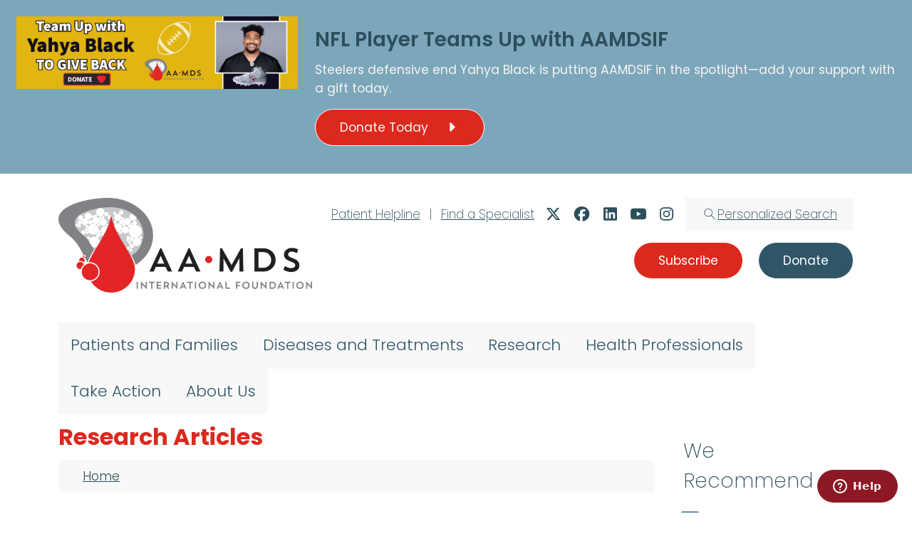

--- FILE ---
content_type: text/html; charset=UTF-8
request_url: https://www.aamds.org/explore-recent-research/articles?order=title&sort=asc
body_size: 19710
content:

<!DOCTYPE html>
<html lang="en" dir="ltr" class="h-100">
  <head>
    <meta charset="utf-8" />
<script>(function(w,d,s,l,i){w[l]=w[l]||[];w[l].push({'gtm.start':
new Date().getTime(),event:'gtm.js'});var f=d.getElementsByTagName(s)[0],
j=d.createElement(s),dl=l!='dataLayer'?'&amp;l='+l:'';j.async=true;j.src=
'https://www.googletagmanager.com/gtm.js?id='+i+dl;f.parentNode.insertBefore(j,f);
})(window,document,'script','dataLayer','GTM-TNTTP4RB');
</script>
<meta name="Generator" content="Drupal 10 (https://www.drupal.org)" />
<meta name="MobileOptimized" content="width" />
<meta name="HandheldFriendly" content="true" />
<meta name="viewport" content="width=device-width, initial-scale=1.0" />
<link rel="icon" href="/themes/custom/b5aamds25/favicon.ico" type="image/x-icon" />

    <title>Research Articles | Aplastic Anemia and MDS International Foundation (AAMDSIF)</title>
    <link rel="stylesheet" media="all" href="/sites/default/files/css/css_bj5pdlcejqceWfxILH6l-vs5fJ_7_7kgWhJh1-s_JQ0.css?delta=0&amp;language=en&amp;theme=b5aamds25&amp;include=eJxtjmsOwjAMgy9UVglpB0qZVzKlDzUZME7PgIGQxh9Hjv1JDj1RGvTY-yglkBzUFuEcXfgGwqFRY2hnXOsyqQulmFqj2vtAil-foEoR6k6lwefSEgnf4XSuaCPr2XNmc7qoIb3pC-Oq_qVdKsMscFeEcUX9djua6LZ7QpCQrRtgxLKuKzH-YT-1bdkuf8oDHJFkgg" />
<link rel="stylesheet" media="all" href="/sites/default/files/css/css_qowWIHW8XF8Gt_raeTjsCmZXeWMH2tBTFshCLfAvEuM.css?delta=1&amp;language=en&amp;theme=b5aamds25&amp;include=eJxtjmsOwjAMgy9UVglpB0qZVzKlDzUZME7PgIGQxh9Hjv1JDj1RGvTY-yglkBzUFuEcXfgGwqFRY2hnXOsyqQulmFqj2vtAil-foEoR6k6lwefSEgnf4XSuaCPr2XNmc7qoIb3pC-Oq_qVdKsMscFeEcUX9djua6LZ7QpCQrRtgxLKuKzH-YT-1bdkuf8oDHJFkgg" />

    <script type="application/json" data-drupal-selector="drupal-settings-json">{"path":{"baseUrl":"\/","pathPrefix":"","currentPath":"explore-recent-research\/articles","currentPathIsAdmin":false,"isFront":false,"currentLanguage":"en","currentQuery":{"order":"title","sort":"asc"}},"pluralDelimiter":"\u0003","suppressDeprecationErrors":true,"ajaxPageState":{"libraries":"[base64]","theme":"b5aamds25","theme_token":null},"ajaxTrustedUrl":{"\/explore-recent-research\/articles":true,"form_action_p_pvdeGsVG5zNF_XLGPTvYSKCf43t8qZYSwcfZl2uzM":true,"\/explore-recent-research\/articles?order=title\u0026sort=asc\u0026ajax_form=1":true},"facebook_pixel":{"facebook_id":"116991769032096","events":[],"fb_disable_advanced":true,"eu_cookie_compliance":false,"donottrack":true},"highlight":{"area":"body","class":"highlight","color":"yellow","textColor":"black","wordsonly":1,"patterns":"^.+[\u0026?]keys=([^\u0026]+).*$","referrerPatterns":"^https?:\\\/\\\/www\\.google\\.com.+[\u0026?]q=([^\u0026]+).*$\r\n^https?:\\\/\\\/www\\.google\\.co\\.uk.+[\u0026?]q=([^\u0026]+).*$\r\n^https?:\\\/\\\/search\\.yahoo\\.com.+[\u0026?]p=([^\u0026]+).*$\r\n^https?:\\\/\\\/search\\.yahoo\\.co\\.uk.+[\u0026?]p=([^\u0026]+).*$\r\n^https?:\\\/\\\/www\\.bing\\.com.+[\u0026?]q=([^\u0026]+).*$","stopwords":"a, about, above, above, across, after, afterwards, again, against, all, almost, alone, along, already, also, although, always, am, among, amongst, amoungst, amount, an, and, another, any, anyhow, anyone, anything, anyway, anywhere, are, around, as, at, back, be, became, because, become, becomes, becoming, been, before, beforehand, behind, being, below, beside, besides, between, beyond, bill, both, bottom, but, by, call, can, cannot, cant, co, con, could, couldnt, cry, de, describe, detail, do, done, down, due, during, each, eg, eight, either, eleven, else, elsewhere, empty, enough, etc, even, ever, every, everyone, everything, everywhere, except, few, fifteen, fify, fill, find, fire, first, five, for, former, formerly, forty, found, four, from, front, full, further, get, give, go, had, has, hasnt, have, he, hence, her, here, hereafter, hereby, herein, hereupon, hers, herself, him, himself, his, how, however, hundred, ie, if, in, inc, indeed, interest, into, is, it, its, itself, keep, last, latter, latterly, least, less, ltd, made, many, may, me, meanwhile, might, mill, mine, more, moreover, most, mostly, move, much, must, my, myself, name, namely, neither, never, nevertheless, next, nine, no, nobody, none, noone, nor, not, nothing, now, nowhere, of, off, often, on, once, one, only, onto, or, other, others, otherwise, our, ours, ourselves, out, over, own, part, per, perhaps, please, put, rather, re, same, see, seem, seemed, seeming, seems, serious, several, she, should, show, side, since, sincere, six, sixty, so, some, somehow, someone, something, sometime, sometimes, somewhere, still, such, system, take, ten, than, that, the, their, them, themselves, then, thence, there, thereafter, thereby, therefore, therein, thereupon, these, they, thickv, thin, third, this, those, though, three, through, throughout, thru, thus, to, together, too, top, toward, towards, twelve, twenty, two, un, under, until, up, upon, us, very, via, was, we, well, were, what, whatever, when, whence, whenever, where, whereafter, whereas, whereby, wherein, whereupon, wherever, whether, which, while, whither, who, whoever, whole, whom, whose, why, will, with, within, without, would, yet, you, your, yours, yourself, yourselves, the"},"superfish":{"superfish-main":{"id":"superfish-main","sf":{"delay":1500,"animation":{"opacity":"show","height":"show"},"speed":"fast","autoArrows":true,"dropShadows":false},"plugins":{"touchscreen":{"disableHover":0,"cloneParent":0,"mode":"window_width"},"smallscreen":{"cloneParent":0,"mode":"window_width"},"supposition":true,"supersubs":true}}},"ajax":{"edit-submit":{"callback":"::submitAjaxForm","event":"click","effect":"fade","speed":1000,"progress":{"type":"throbber","message":""},"disable-refocus":true,"url":"\/explore-recent-research\/articles?order=title\u0026sort=asc\u0026ajax_form=1","httpMethod":"POST","dialogType":"ajax","submit":{"_triggering_element_name":"op","_triggering_element_value":"Submit"}}},"user":{"uid":0,"permissionsHash":"1c3e3d62e3299fa998cfe7a734b8c9fa54e4f17c1d7efe9d635ec5d764462ff4"}}</script>
<script src="/sites/default/files/js/js_gw0fX17_1AjGGMaWMRKEaGHTrRx6YXdvF7-aUdAWS3Y.js?scope=header&amp;delta=0&amp;language=en&amp;theme=b5aamds25&amp;include=[base64]"></script>
<script src="https://kit.fontawesome.com/2ec8137a2d.js" defer crossorigin="anonymous"></script>

  </head>
  <body class="context--navigation-section-research path-explore-recent-research   d-flex flex-column h-100">
        <div class="visually-hidden-focusable skip-link p-3 container">
      <a href="#main-content" class="p-2">
        Skip to main content
      </a>
    </div>
    <noscript><img src="https://www.facebook.com/tr?id=116991769032096&amp;ev=PageView&amp;noscript=1" alt="" height="1" width="1" /></noscript><noscript><iframe src="https://www.googletagmanager.com/ns.html?id=GTM-TNTTP4RB" height="0" width="0" style="display:none;visibility:hidden;"></iframe>
</noscript>
      <div class="dialog-off-canvas-main-canvas d-flex flex-column h-100" data-off-canvas-main-canvas>
    

<header id="region-notice-first" role="banner">
    <div class="region region-notice-row-first">
    <div id="block-b5aamds25-noticeappeal" class="block block-block-content block-block-content28be7903-95db-4a58-8099-6d2ea59c1ab9">
  
    
      
            <div class="clearfix text-formatted field field--name-body field--type-text-with-summary field--label-hidden field__item"><div class="row no-lexicon">
  <div class="col-md-4">
    <a href="/donate?src=billboard"><img class="img img-fluid" src="//assets.aamds.org/images/billboard/bb_graphic_yahya_black_give_back-b.jpg"></a>
  </div>
  <div class="col-md-8">
    <h2>NFL Player Teams Up with AAMDSIF</h2>
    <p>Steelers defensive end Yahya Black is putting AAMDSIF in the spotlight—add your support with a gift today.</p>
    <p>
      <a class="btn btn-primary" href="/donate?src=notice" role="button">Donate Today <i class="fa-solid fa-caret-large-right"></i></a>
    </p>
  </div>
</div><!-- /.row --></div>
      
  </div>

  </div>

</header>


<header id="region-branding-additional" role="banner">
  <div class="container">
    <div id="navbar-parent-row" class="row">
      <!-- BEGIN: #nav-branding -->
      <div id="nav-branding" class="col-md-4">
          <div class="region region-nav-branding">
    <div id="block-b5aamds25-branding" class="block block-system block-system-branding-block">
  
    
  <div class="navbar-brand d-flex align-items-center">

    <a href="/" title="Home" rel="home" class="site-logo d-block">
    <img src="/themes/custom/b5aamds25/img/AAMDS_horizontal_fullcolor-575w.png" alt="Home" class="img-fluid" fetchpriority="high" />
  </a>
  
  <div>
    
      </div>
</div>
</div>

  </div>

      </div>
      <div id="nav-child-rows" class="col-md-8 d-none d-md-block">
        <div class="row row-first float-end">
            <div class="region region-header-row-first">
    <div id="block-b5aamds25-headersocial" class="block block-block-content block-block-contentac849e82-e194-4e5a-9bd0-fddd1a34d191">
  
    
      
            <div class="clearfix text-formatted field field--name-body field--type-text-with-summary field--label-hidden field__item"><ul class="list-inline">
  <li class="list-inline-item item-helpline"><a href="/support/helpline">Patient Helpline</a></li>
  <li class="list-inline-item item-separator">|</li>
  <li class="list-inline-item item-find-specialist"><a href="/support/find-specialist">Find a Specialist</a></li>
  <li class="list-inline-item item-twitter"><a href="http://twitter.com/aamdsif" target="blank"><i class="fak fa-x-twitter-fa5 fa-lg"></i></a></li>  
  <li class="list-inline-item item-facebook"><a href="http://www.facebook.com/aamds" target="blank"><i class="fab fa-facebook fa-lg"></i></a></li>  
  <li class="list-inline-item item-linkedin"><a href="https://www.linkedin.com/company/aplasticanemiaandmdsinternationalfoundation" target="blank"><i class="fab fa-linkedin fa-lg"></i></a></li>  
  <li class="list-inline-item item-youtube"><a href="http://www.youtube.com/user/AAMDSIF"><i class="fab fa-youtube fa-lg" target="blank"></i></a></li>  
  <li class="list-inline-item item-instagram"><a href="http://www.instagram.com/aamdsif"><i class="fab fa-instagram fa-lg" target="blank"></i></a></li>
  <li class="list-inline-item item-search"><a href="/search"><i class="fak fa-aamds-search"></i><span class="hidden-sm hidden-md">Personalized Search</span></a></li>
</ul>
</div>
      
  </div>

  </div>

        </div>
        <div class="row row-second float-end">
            <div class="region region-header-row-second">
    <div id="block-b5aamds25-navigationsubscribedonate" class="block block-block-content block-block-content60d038b7-2745-4722-9a26-495a0efb7888">
  
    
      
            <div class="clearfix text-formatted field field--name-body field--type-text-with-summary field--label-hidden field__item"><p class="text-right"><a class="btn btn-primary btn-subscribe" href="/sign-up" role="button">Subscribe</a> <a class="btn btn-primary btn-info" href="/donate" role="button">Donate</a></p></div>
      
  </div>

  </div>

        </div>
      </div>
    </div><!-- END: #navbar-parent-row -->
  </div>
</div>

<header role="banner">
    <nav class="navbar navbar-expand-lg   ">
  <div class="container d-flex">
              <div class="region region-nav-main">
    <div id="block-b5aamds25-mainmenu" class="block block-superfish block-superfishmain">
  
    
      
<ul id="superfish-main" class="menu sf-menu sf-main sf-horizontal sf-style-none" role="menu" aria-label="Menu">
  

            
  <li id="main-menu-link-contentc6917fe5-7862-4d7a-a588-efef80ffaace" class="sf-depth-1 menuparent sf-first" role="none">
    
          <span class="sf-depth-1 menuparent nolink" role="menuitem" aria-haspopup="true" aria-expanded="false">Patients and Families</span>
    
          <ul class="sf-multicolumn" role="menu">
      <li class="sf-multicolumn-wrapper " role="none">
    
    
              <ol role="menu">
      
      

                      
  <li id="main-menu-link-content28eafb29-e79b-4cea-87bb-1f1dcdf77fad" class="sf-depth-2 sf-multicolumn-column menuparent sf-first" role="none">
        <div class="sf-multicolumn-column">
    
          <a href="/education" class="sf-depth-2 menuparent" role="menuitem" aria-haspopup="true" aria-expanded="false">Education</a>
    
    
    
              <ol role="menu">
      
      

  
  <li id="main-menu-link-content609f024f-da14-4470-a7b2-945cfee2842e" class="sf-depth-3 sf-no-children sf-first" role="none">
    
          <a href="/education/patient-family-conferences" class="sf-depth-3" role="menuitem">Patient and Family Conferences</a>
    
    
    
    
      </li>


  
  <li id="main-menu-link-contenta2f1c91c-5da1-4dce-8a5f-eb64aac37d8c" class="sf-depth-3 sf-no-children" role="none">
    
          <a href="/education/patient-family-webinars" class="sf-depth-3" role="menuitem">Patient and Family Webinars</a>
    
    
    
    
      </li>


  
  <li id="main-menu-link-content48957e8a-72f3-4231-8e99-cc9b435a3613" class="sf-depth-3 sf-no-children" role="none">
    
          <a href="/education/podcast-episodes" class="sf-depth-3" role="menuitem">Podcast Episodes</a>
    
    
    
    
      </li>


  
  <li id="main-menu-link-contentfb12db04-4c7a-4220-85f8-ce1f7d8d03fb" class="sf-depth-3 sf-no-children" role="none">
    
          <a href="/education/patient-guides-fact-sheets" class="sf-depth-3" role="menuitem">Patient Guides and Fact Sheets</a>
    
    
    
    
      </li>


  
  <li id="main-menu-link-content3c623f7e-39f4-4a50-ac93-629c2605fcd4" class="sf-depth-3 sf-no-children" role="none">
    
          <a href="/education/order-patient-educational-materials" class="sf-depth-3" role="menuitem">Order Patient Educational Materials</a>
    
    
    
    
      </li>


  
  <li id="main-menu-link-content889ef68d-daa6-491a-967e-1e9bde408ad1" class="sf-depth-3 sf-no-children" role="none">
    
          <a href="/faq-page" class="sf-depth-3" role="menuitem">FAQs</a>
    
    
    
    
      </li>



              </ol>
      
    
    
        </div>
      </li>


                      
  <li id="main-menu-link-content5b952254-cd46-4cbc-bec3-1817b280bdb9" class="sf-depth-2 sf-multicolumn-column menuparent" role="none">
        <div class="sf-multicolumn-column">
    
          <a href="/support" class="sf-depth-2 menuparent" role="menuitem" aria-haspopup="true" aria-expanded="false">Support</a>
    
    
    
              <ol role="menu">
      
      

  
  <li id="main-menu-link-content2aa68dc4-6a48-4839-a370-be9bb47986fc" class="sf-depth-3 sf-no-children sf-first" role="none">
    
          <a href="/support/find-specialist" class="sf-depth-3" role="menuitem">Find a Specialist</a>
    
    
    
    
      </li>


  
  <li id="main-menu-link-content0fe35bf0-0f4c-4167-89ce-d29b3dfe93df" class="sf-depth-3 sf-no-children" role="none">
    
          <a href="/support/patient-family-support-groups" class="sf-depth-3" role="menuitem">Patient and Family Support Groups</a>
    
    
    
    
      </li>


  
  <li id="main-menu-link-content47134c3d-45cb-4f46-9c99-ef241cff9370" class="sf-depth-3 sf-no-children" role="none">
    
          <a href="/support/helpline" class="sf-depth-3" role="menuitem">Patient and Family HelpLine</a>
    
    
    
    
      </li>


  
  <li id="main-menu-link-content07a0524e-31f4-47e7-82d3-a3a7f2dbd4c7" class="sf-depth-3 sf-no-children" role="none">
    
          <a href="/support/peer-support-network" class="sf-depth-3" role="menuitem">Peer Support Network</a>
    
    
    
    
      </li>


  
  <li id="main-menu-link-contentb0c0d489-b082-4b8b-9658-5c9a47711d70" class="sf-depth-3 sf-no-children sf-last" role="none">
    
          <a href="/support/external-resources" class="sf-depth-3" role="menuitem">External Resources</a>
    
    
    
    
      </li>



              </ol>
      
    
    
        </div>
      </li>


                      
  <li id="main-menu-link-contentcf0d877a-c0db-4810-a013-fe2a65a87ae3" class="sf-depth-2 sf-multicolumn-column menuparent" role="none">
        <div class="sf-multicolumn-column">
    
          <a href="/health-wellness" class="sf-depth-2 menuparent" role="menuitem" aria-haspopup="true" aria-expanded="false">Health and Wellness</a>
    
    
    
              <ol role="menu">
      
      

  
  <li id="main-menu-link-contentb8c28f8b-eb73-4d41-a51c-518fbbc8c603" class="sf-depth-3 sf-no-children sf-first" role="none">
    
          <a href="/health-wellness/caring-yourself" class="sf-depth-3" role="menuitem">Caring for Yourself</a>
    
    
    
    
      </li>


  
  <li id="main-menu-link-contente4d74ee0-a4f7-4dd2-b713-a8e11db7694b" class="sf-depth-3 sf-no-children" role="none">
    
          <a href="/health-wellness/advice-caregivers" class="sf-depth-3" role="menuitem">Advice for Caregivers</a>
    
    
    
    
      </li>


  
  <li id="main-menu-link-contentf33dd054-c2d2-4de0-b473-a88eda8529da" class="sf-depth-3 sf-no-children sf-last" role="none">
    
          <a href="/health-wellness/veteran-patient-care" class="sf-depth-3" role="menuitem">Veteran Patient Care</a>
    
    
    
    
      </li>



              </ol>
      
    
    
        </div>
      </li>


  
  <li id="main-menu-link-content11e9e55f-dcef-4381-92f6-4456b558c867" class="sf-depth-2 sf-no-children" role="none">
    
          <a href="/stories-hope" class="sf-depth-2" role="menuitem">Stories of Hope</a>
    
    
    
    
      </li>


  
  <li id="main-menu-link-contentfc609c39-3a26-40f1-955f-3aed66ede143" class="sf-depth-2 sf-no-children sf-last" role="none">
    
          <a href="/news-treatment-updates" class="sf-depth-2" role="menuitem">News and Treatment Updates</a>
    
    
    
    
      </li>



              </ol>
      
    
          </li>
      </ul>
    
      </li>


            
  <li id="main-menu-link-contentfa4b3285-0b29-45f4-92a7-5bd07005160d" class="sf-depth-1 menuparent" role="none">
    
          <span class="sf-depth-1 menuparent nolink" role="menuitem" aria-haspopup="true" aria-expanded="false">Diseases and Treatments</span>
    
          <ul class="sf-multicolumn" role="menu">
      <li class="sf-multicolumn-wrapper " role="none">
    
    
              <ol role="menu">
      
      

                      
  <li id="main-menu-link-content2ef5b6c7-b50b-493d-ad94-be658bf281c5" class="sf-depth-2 sf-multicolumn-column menuparent sf-first" role="none">
        <div class="sf-multicolumn-column">
    
          <a href="/aplastic-anemia" class="sf-depth-2 menuparent" role="menuitem" aria-haspopup="true" aria-expanded="false">Aplastic Anemia</a>
    
    
    
              <ol role="menu">
      
      

  
  <li id="main-menu-link-content456e613c-f2db-4b0e-95f7-eec06e0e4a1e" class="sf-depth-3 sf-no-children sf-first" role="none">
    
          <a href="/aplastic-anemia/causes" class="sf-depth-3" role="menuitem">Causes</a>
    
    
    
    
      </li>


  
  <li id="main-menu-link-contentcb1cd500-ba50-4804-b343-36e93c159225" class="sf-depth-3 sf-no-children" role="none">
    
          <a href="/aplastic-anemia/symptoms" class="sf-depth-3" role="menuitem">Symptoms</a>
    
    
    
    
      </li>


  
  <li id="main-menu-link-contenta72e3d66-b2af-40d8-a45e-9f44166165e8" class="sf-depth-3 sf-no-children" role="none">
    
          <a href="/aplastic-anemia/diagnosis" class="sf-depth-3" role="menuitem">Diagnosis</a>
    
    
    
    
      </li>


  
  <li id="main-menu-link-content9c0160ce-b4bf-42ab-a13e-7aa1bcec1d9e" class="sf-depth-3 sf-no-children" role="none">
    
          <a href="/aplastic-anemia/types" class="sf-depth-3" role="menuitem">Types</a>
    
    
    
    
      </li>


  
  <li id="main-menu-link-contenta9c417ed-43a7-42f6-96b2-81961b482056" class="sf-depth-3 sf-no-children" role="none">
    
          <a href="/aplastic-anemia/drugs-treatments" class="sf-depth-3" role="menuitem">Drugs and Treatments</a>
    
    
    
    
      </li>


  
  <li id="main-menu-link-contentf386a67e-2800-42f4-873f-fc44925ad79f" class="sf-depth-3 sf-no-children" role="none">
    
          <a href="/aplastic-anemia/toolkit" class="sf-depth-3" role="menuitem">Aplastic Anemia Toolkit</a>
    
    
    
    
      </li>



              </ol>
      
    
    
        </div>
      </li>


                      
  <li id="main-menu-link-content8f660046-3d3f-43bf-87d0-7520d89b9be7" class="sf-depth-2 sf-multicolumn-column menuparent" role="none">
        <div class="sf-multicolumn-column">
    
          <a href="/mds" class="sf-depth-2 menuparent" role="menuitem" aria-haspopup="true" aria-expanded="false">Myelodysplastic Syndromes (MDS)</a>
    
    
    
              <ol role="menu">
      
      

  
  <li id="main-menu-link-contentf1371daf-cbd9-48d2-bd7d-d6bd6d8b6c5b" class="sf-depth-3 sf-no-children sf-first" role="none">
    
          <a href="/mds/causes" class="sf-depth-3" role="menuitem">Causes</a>
    
    
    
    
      </li>


  
  <li id="main-menu-link-content0a268012-0ad8-4132-b7c9-74caef271c89" class="sf-depth-3 sf-no-children" role="none">
    
          <a href="/mds/symptoms" class="sf-depth-3" role="menuitem">Symptoms</a>
    
    
    
    
      </li>


  
  <li id="main-menu-link-contentbbfa88d1-8c62-49ec-99d5-0ecaaab021a9" class="sf-depth-3 sf-no-children" role="none">
    
          <a href="/mds/diagnosis" class="sf-depth-3" role="menuitem">Diagnosis</a>
    
    
    
    
      </li>


  
  <li id="main-menu-link-contentbca85f65-981c-4549-926d-f09141bd91f3" class="sf-depth-3 sf-no-children" role="none">
    
          <a href="/mds/types" class="sf-depth-3" role="menuitem">Types</a>
    
    
    
    
      </li>


  
  <li id="main-menu-link-content6ad17c6b-b051-438c-8b06-e791addd73f7" class="sf-depth-3 sf-no-children" role="none">
    
          <a href="/mds/drugs-treatments" class="sf-depth-3" role="menuitem">Drugs and Treatments</a>
    
    
    
    
      </li>


  
  <li id="main-menu-link-contentcdab5b43-daca-4d7f-a9c4-f7208d843e20" class="sf-depth-3 sf-no-children" role="none">
    
          <a href="/mds/toolkit" class="sf-depth-3" role="menuitem">MDS Toolkit</a>
    
    
    
    
      </li>



              </ol>
      
    
    
        </div>
      </li>


                      
  <li id="main-menu-link-content0d36fe33-2f89-4167-a1b9-16ef417ce987" class="sf-depth-2 sf-multicolumn-column menuparent" role="none">
        <div class="sf-multicolumn-column">
    
          <a href="/pnh" class="sf-depth-2 menuparent" role="menuitem" aria-haspopup="true" aria-expanded="false">Paroxysmal Nocturnal Hemoglobinuria (PNH)</a>
    
    
    
              <ol role="menu">
      
      

  
  <li id="main-menu-link-contentf0d467a1-a19d-4a0d-b263-dfc3adc8c2ad" class="sf-depth-3 sf-no-children sf-first" role="none">
    
          <a href="/pnh/causes" class="sf-depth-3" role="menuitem">Causes</a>
    
    
    
    
      </li>


  
  <li id="main-menu-link-content72121e63-a080-46ef-9e62-b0b19f6b2b9f" class="sf-depth-3 sf-no-children" role="none">
    
          <a href="/pnh/symptoms" class="sf-depth-3" role="menuitem">Symptoms</a>
    
    
    
    
      </li>


  
  <li id="main-menu-link-content0e6db079-dcbe-40fd-abe3-9b47d38133ee" class="sf-depth-3 sf-no-children" role="none">
    
          <a href="/pnh/diagnosis" class="sf-depth-3" role="menuitem">Diagnosis</a>
    
    
    
    
      </li>


  
  <li id="main-menu-link-content7c241e15-f686-4ebc-baaf-4e73e7e39379" class="sf-depth-3 sf-no-children" role="none">
    
          <a href="/pnh/drugs-treatments" class="sf-depth-3" role="menuitem">Drugs and Treatments</a>
    
    
    
    
      </li>


  
  <li id="main-menu-link-content85754d19-b260-4d87-a684-fbae8c06d587" class="sf-depth-3 sf-no-children" role="none">
    
          <a href="/pnh/toolkit" class="sf-depth-3" role="menuitem">PNH Toolkit</a>
    
    
    
    
      </li>


  
  <li id="main-menu-link-contentaffc32a8-48f9-4bf1-948a-88fea887d427" class="sf-depth-3 sf-no-children" role="none">
    
          <a href="/pnh/patient-travel-assistance-fund" class="sf-depth-3" role="menuitem">PNH Patient Travel Assistance Fund</a>
    
    
    
    
      </li>



              </ol>
      
    
    
        </div>
      </li>


                      
  <li id="main-menu-link-contenta18b7d77-d236-4b0c-9a90-7032620c2980" class="sf-depth-2 sf-multicolumn-column menuparent sf-last" role="none">
        <div class="sf-multicolumn-column">
    
          <a href="/diseases/related" class="sf-depth-2 menuparent" role="menuitem" aria-haspopup="true" aria-expanded="false">Related Diseases</a>
    
    
    
              <ol role="menu">
      
      

  
  <li id="main-menu-link-contentbec57315-6cea-446c-8e2f-48876641f8d7" class="sf-depth-3 sf-no-children sf-first" role="none">
    
          <a href="/diseases/acute-myeloid-leukemia-aml" class="sf-depth-3" role="menuitem">Acute Myeloid Leukemia (AML)</a>
    
    
    
    
      </li>


  
  <li id="main-menu-link-content929cdabd-776c-4234-9cc3-0121e41d7643" class="sf-depth-3 sf-no-children" role="none">
    
          <a href="/diseases/related/chronic-lymphocytic-leukemia-cll" class="sf-depth-3" role="menuitem">Chronic Lymphocytic Leukemia (CLL)</a>
    
    
    
    
      </li>


  
  <li id="main-menu-link-contentc77965a8-4e25-44b1-90a9-655e7a8f1ebf" class="sf-depth-3 sf-no-children" role="none">
    
          <a href="/diseases/related/chronic-myelomonocytic-leukemia-cmml" class="sf-depth-3" role="menuitem">Chronic Myelomonocytic Leukemia (CMML)</a>
    
    
    
    
      </li>


  
  <li id="main-menu-link-content2bceb0a8-a2f3-4927-9283-570418afe5f4" class="sf-depth-3 sf-no-children" role="none">
    
          <a href="/diseases/related/chronic-myeloproliferative-neoplasms-mpn" class="sf-depth-3" role="menuitem">Chronic Myeloproliferative Neoplasms (MPN)</a>
    
    
    
    
      </li>


  
  <li id="main-menu-link-contentc31f8ef9-afc8-4f2e-95b6-bcbe210e085b" class="sf-depth-3 sf-no-children" role="none">
    
          <a href="/diseases/related/graft-vs-host-disease-gvhd" class="sf-depth-3" role="menuitem">Graft vs. Host Disease (GVHD)</a>
    
    
    
    
      </li>


  
  <li id="main-menu-link-content10a52b65-208d-4418-8c32-05d6eab51b09" class="sf-depth-3 sf-no-children" role="none">
    
          <a href="/diseases/related/myelofibrosis-mf" class="sf-depth-3" role="menuitem">Myelofibrosis (MF)</a>
    
    
    
    
      </li>


  
  <li id="main-menu-link-content6a42015f-5e00-43f4-9880-089a63f07870" class="sf-depth-3 sf-no-children sf-last" role="none">
    
          <a href="/diseases/related/pure-red-cell-aplasia-prca" class="sf-depth-3" role="menuitem">Pure Red Cell Aplasia (PRCA)</a>
    
    
    
    
      </li>



              </ol>
      
    
    
        </div>
      </li>



              </ol>
      
    
          </li>
      </ul>
    
      </li>


            
  <li id="main-menu-link-contenta1cd6576-670d-4051-81a6-13b204da168c" class="active-trail sf-depth-1 menuparent" role="none">
    
          <span class="sf-depth-1 menuparent nolink" role="menuitem" aria-haspopup="true" aria-expanded="false">Research</span>
    
          <ul class="sf-multicolumn" role="menu">
      <li class="sf-multicolumn-wrapper " role="none">
    
    
              <ol role="menu">
      
      

                      
  <li id="main-menu-link-content65e40761-81bc-4644-ba9f-980c17e0c899" class="sf-depth-2 sf-multicolumn-column menuparent sf-first" role="none">
        <div class="sf-multicolumn-column">
    
          <a href="/medical-research-basics" class="sf-depth-2 menuparent" role="menuitem" aria-haspopup="true" aria-expanded="false">Medical Research Basics</a>
    
    
    
              <ol role="menu">
      
      

  
  <li id="main-menu-link-contentade4a906-5eec-484b-9e3d-e6b04f28c0fd" class="sf-depth-3 sf-no-children sf-first" role="none">
    
          <a href="/medical-research-basics/process" class="sf-depth-3" role="menuitem">Medical Research Process</a>
    
    
    
    
      </li>


  
  <li id="main-menu-link-contentd2e3883b-1884-459f-8889-810a30ca20d1" class="sf-depth-3 sf-no-children" role="none">
    
          <a href="/medical-research-basics/types" class="sf-depth-3" role="menuitem">Types of Research</a>
    
    
    
    
      </li>


  
  <li id="main-menu-link-content84139935-1158-4ae2-b4bc-4c44a15a4fe3" class="sf-depth-3 sf-no-children sf-last" role="none">
    
          <a href="/medical-research-basics/registries" class="sf-depth-3" role="menuitem">What are Registries?</a>
    
    
    
    
      </li>



              </ol>
      
    
    
        </div>
      </li>


                      
  <li id="main-menu-link-contentfb5ecf2e-f814-4b0d-b3c2-507b6059b114" class="sf-depth-2 sf-multicolumn-column menuparent" role="none">
        <div class="sf-multicolumn-column">
    
          <a href="/understanding-clinical-trials" class="sf-depth-2 menuparent" role="menuitem" aria-haspopup="true" aria-expanded="false">Understanding Clinical Trials</a>
    
    
    
              <ol role="menu">
      
      

  
  <li id="main-menu-link-content69cbc944-08a2-4ef6-a686-79a2b87511ae" class="sf-depth-3 sf-no-children sf-first" role="none">
    
          <a href="/understanding-clinical-trials/in-depth" class="sf-depth-3" role="menuitem">Clinical Trials in Depth</a>
    
    
    
    
      </li>


  
  <li id="main-menu-link-content6c288fd8-1b68-4e2e-af7e-3db5d1a56871" class="sf-depth-3 sf-no-children sf-last" role="none">
    
          <a href="/understanding-clinical-trials/children" class="sf-depth-3" role="menuitem">Clinical Trials and Children</a>
    
    
    
    
      </li>



              </ol>
      
    
    
        </div>
      </li>


                      
  <li id="main-menu-link-content570d353a-e211-46d3-bd61-c6cf0a77c55c" class="sf-depth-2 sf-multicolumn-column menuparent" role="none">
        <div class="sf-multicolumn-column">
    
          <a href="/participate-research" class="sf-depth-2 menuparent" role="menuitem" aria-haspopup="true" aria-expanded="false">Participate in Research</a>
    
    
    
              <ol role="menu">
      
      

  
  <li id="main-menu-link-content7bf36150-0628-449d-96e1-93938218fbf2" class="sf-depth-3 sf-no-children sf-first" role="none">
    
          <a href="/participate-research/clinical-trials-studies" class="sf-depth-3" role="menuitem">Clinical Trials and Research Studies</a>
    
    
    
    
      </li>


  
  <li id="main-menu-link-content31537410-9ea2-464d-8323-517921efc065" class="sf-depth-3 sf-no-children sf-last" role="none">
    
          <a href="/sponsored-research/global-pnh-patient-registry" class="sf-depth-3" role="menuitem">Global PNH Patient Registry</a>
    
    
    
    
      </li>



              </ol>
      
    
    
        </div>
      </li>


                      
  <li id="main-menu-link-contente4949a13-4b40-4d02-8fa4-5171792c40db" class="sf-depth-2 sf-multicolumn-column menuparent" role="none">
        <div class="sf-multicolumn-column">
    
          <a href="/sponsored-research" class="sf-depth-2 menuparent" role="menuitem" aria-haspopup="true" aria-expanded="false">AAMDSIF Sponsored Research</a>
    
    
    
              <ol role="menu">
      
      

  
  <li id="main-menu-link-contentc8172808-4230-4765-9d5f-f20dd1dfe98a" class="sf-depth-3 sf-no-children sf-first" role="none">
    
          <a href="/sponsored-research/grant-recipients" class="sf-depth-3" role="menuitem">Grants and Grant Recipients</a>
    
    
    
    
      </li>


  
  <li id="main-menu-link-contenta2b73817-e723-4d77-9fb8-6d3dd84a3d7d" class="sf-depth-3 sf-no-children sf-last" role="none">
    
          <a href="/sponsored-research/global-pnh-patient-registry" class="sf-depth-3" role="menuitem">Global PNH Patient Registry</a>
    
    
    
    
      </li>



              </ol>
      
    
    
        </div>
      </li>


  
  <li id="main-menu-link-contente6fdee0a-e92a-4705-88f8-0ba701cd8e02" class="active-trail sf-depth-2 sf-no-children sf-last" role="none">
    
          <a href="/explore-recent-research/articles" class="is-active sf-depth-2" role="menuitem">Research Articles</a>
    
    
    
    
      </li>



              </ol>
      
    
          </li>
      </ul>
    
      </li>


            
  <li id="main-menu-link-contentbabf0616-890c-431b-bea3-fc389fa719ea" class="sf-depth-1 menuparent" role="none">
    
          <span class="sf-depth-1 menuparent nolink" role="menuitem" aria-haspopup="true" aria-expanded="false">Health Professionals</span>
    
          <ul class="sf-multicolumn" role="menu">
      <li class="sf-multicolumn-wrapper " role="none">
    
    
              <ol role="menu">
      
      

  
  <li id="main-menu-link-content73ba0b8f-65cb-4fc5-a413-64ce57c50b20" class="sf-depth-2 sf-no-children sf-first" role="none">
    
          <a href="/upcoming-professional-conferences-webinars" class="sf-depth-2" role="menuitem">Upcoming Professional Conferences and Webinars</a>
    
    
    
    
      </li>


  
  <li id="main-menu-link-content17965e8a-1445-4364-8b06-ca22eeddfd76" class="sf-depth-2 sf-no-children" role="none">
    
          <a href="/professional-on-demand-education" title="Professional Webinars and Conference Recordings" class="sf-depth-2" role="menuitem">Professional On-demand Education</a>
    
    
    
    
      </li>


                      
  <li id="main-menu-link-content2fdb7a15-5e20-436b-b143-b43e4f8e5a1a" class="sf-depth-2 sf-multicolumn-column menuparent sf-last" role="none">
        <div class="sf-multicolumn-column">
    
          <a href="/fund-your-research" class="sf-depth-2 menuparent" role="menuitem" aria-haspopup="true" aria-expanded="false">Fund Your Research</a>
    
    
    
              <ol role="menu">
      
      

  
  <li id="main-menu-link-content5afd56eb-8546-4d8c-b1e6-dbd8c3d2dd5c" class="sf-depth-3 sf-no-children sf-first" role="none">
    
          <a href="/fund-your-research/grants-program" class="sf-depth-3" role="menuitem">AAMDSIF Research Grants Program</a>
    
    
    
    
      </li>


  
  <li id="main-menu-link-content58c3b6ba-e015-4e06-9dab-2b7bd94aa9b9" class="sf-depth-3 sf-no-children sf-last" role="none">
    
          <a href="/fund-your-research/department-defense-grant-program" class="sf-depth-3" role="menuitem">Department of Defense Research Grant Program</a>
    
    
    
    
      </li>



              </ol>
      
    
    
        </div>
      </li>



              </ol>
      
    
          </li>
      </ul>
    
      </li>


            
  <li id="main-menu-link-contentd1ded5b2-17af-4757-b9b4-7545beee1f44" class="sf-depth-1 menuparent" role="none">
    
          <span class="sf-depth-1 menuparent nolink" role="menuitem" aria-haspopup="true" aria-expanded="false">Take Action</span>
    
          <ul class="sf-multicolumn" role="menu">
      <li class="sf-multicolumn-wrapper " role="none">
    
    
              <ol role="menu">
      
      

  
  <li class="menu-item-btn-donate menuglyph menuglyph-gift sf-depth-2 sf-no-children sf-first" id="main-menu-link-content4f46c997-32d2-4704-ac08-c61f38bb4ad3" role="none">
    
          <a href="/donate" class="sf-depth-2" role="menuitem">Donate</a>
    
    
    
    
      </li>


  
  <li id="main-menu-link-contentcdf92308-5db4-4217-a1e6-8955052bbfd0" class="sf-depth-2 sf-no-children" role="none">
    
          <a href="/ways-give" class="sf-depth-2" role="menuitem">Ways to Give</a>
    
    
    
    
      </li>


  
  <li id="main-menu-link-content35cfd0c6-1710-493e-bee5-ab5f539feab0" class="sf-depth-2 sf-no-children" role="none">
    
          <a href="/fundraise" class="sf-depth-2" role="menuitem">Fundraise</a>
    
    
    
    
      </li>


                      
  <li id="main-menu-link-content7d26363a-6692-4dc5-84c0-0412f8777e32" class="sf-depth-2 sf-multicolumn-column menuparent" role="none">
        <div class="sf-multicolumn-column">
    
          <a href="/advocacy-action" class="sf-depth-2 menuparent" role="menuitem" aria-haspopup="true" aria-expanded="false">AAMDSIF Advocacy in Action</a>
    
    
    
              <ol role="menu">
      
      

  
  <li id="main-menu-link-contentf9a2778b-65d1-4d6f-b5f3-95a80e763c76" class="sf-depth-3 sf-no-children sf-first" role="none">
    
          <a href="/advocacy-action" class="sf-depth-3" role="menuitem">Current and Past Actions</a>
    
    
    
    
      </li>


  
  <li id="main-menu-link-content2e1098bc-80e2-4c82-87d9-b806955bf955" class="sf-depth-3 sf-no-children sf-last" role="none">
    
          <a href="/forms/share-your-story" class="sf-depth-3" role="menuitem">Share Your Story</a>
    
    
    
    
      </li>



              </ol>
      
    
    
        </div>
      </li>


  
  <li id="main-menu-link-contenta963b92e-663a-447d-a4db-57ed3bb3d2d3" class="sf-depth-2 sf-no-children" role="none">
    
          <a href="/volunteer" class="sf-depth-2" role="menuitem">Volunteer</a>
    
    
    
    
      </li>


  
  <li id="main-menu-link-content8053a252-f1ef-4ddd-a17f-fcb402b6ddf2" class="sf-depth-2 sf-no-children sf-last" role="none">
    
          <a href="/corporate-partners" class="sf-depth-2" role="menuitem">Corporate Partners</a>
    
    
    
    
      </li>



              </ol>
      
    
          </li>
      </ul>
    
      </li>


            
  <li id="main-menu-link-content5234f3e7-d7ad-474f-88be-7fa6cd8f78b6" class="sf-depth-1 menuparent" role="none">
    
          <span class="sf-depth-1 menuparent nolink" role="menuitem" aria-haspopup="true" aria-expanded="false">About Us</span>
    
          <ul class="sf-multicolumn" role="menu">
      <li class="sf-multicolumn-wrapper " role="none">
    
    
              <ol role="menu">
      
      

                      
  <li id="main-menu-link-content89192671-0486-4c65-916d-0287f194b334" class="sf-depth-2 sf-multicolumn-column menuparent sf-first" role="none">
        <div class="sf-multicolumn-column">
    
          <a href="/mission-history" class="sf-depth-2 menuparent" role="menuitem" aria-haspopup="true" aria-expanded="false">Mission and History</a>
    
    
    
              <ol role="menu">
      
      

  
  <li id="main-menu-link-content2152130a-f176-42f1-80f8-e67f5050d07f" class="sf-depth-3 sf-no-children sf-first" role="none">
    
          <a href="/mission-history/vision-values-statements" class="sf-depth-3" role="menuitem">Mission, Vision, and Values Statements</a>
    
    
    
    
      </li>


  
  <li id="main-menu-link-content6cb2452a-6c20-4511-b518-4356f69d9e2b" class="sf-depth-3 sf-no-children" role="none">
    
          <a href="/mission-history/milestones" class="sf-depth-3" role="menuitem">Milestones</a>
    
    
    
    
      </li>


  
  <li id="main-menu-link-contentf6c200f6-4ab9-4ed8-9c4a-f39e6531ed01" class="sf-depth-3 sf-no-children sf-last" role="none">
    
          <a href="/mission-history/leadership-awards" class="sf-depth-3" role="menuitem">Leadership Awards</a>
    
    
    
    
      </li>



              </ol>
      
    
    
        </div>
      </li>


  
  <li id="main-menu-link-content86e25eb3-d375-467a-967a-2425b5b39f68" class="sf-depth-2 sf-no-children" role="none">
    
          <a href="/board-directors" class="sf-depth-2" role="menuitem">Board of Directors</a>
    
    
    
    
      </li>


  
  <li id="main-menu-link-content376b513f-8e9a-46c2-ad8c-c56303d12655" class="sf-depth-2 sf-no-children" role="none">
    
          <a href="/medical-advisory-board" title="Medical Advisory Board" class="sf-depth-2" role="menuitem">Medical Advisory Board</a>
    
    
    
    
      </li>


  
  <li id="main-menu-link-contentdc12d46e-7e56-45fa-a0a3-7a29a721477a" class="sf-depth-2 sf-no-children" role="none">
    
          <a href="/patient-advisory-council" title="Patient Education Council" class="sf-depth-2" role="menuitem">Patient Advisory Council</a>
    
    
    
    
      </li>


  
  <li id="main-menu-link-contentea3f8551-5dcd-4460-a975-d450f3d7658e" class="sf-depth-2 sf-no-children" role="none">
    
          <a href="/staff" title="AAMDSIF Staff" class="sf-depth-2" role="menuitem">AAMDSIF Staff</a>
    
    
    
    
      </li>


  
  <li id="main-menu-link-content5317ec7a-8f01-4d04-9864-6d9f4aa42d0d" class="sf-depth-2 sf-no-children" role="none">
    
          <a href="/financials" class="sf-depth-2" role="menuitem">Financials</a>
    
    
    
    
      </li>


  
  <li id="main-menu-link-contentda5e9174-2dfb-4cae-a482-9cb1c9681df7" class="sf-depth-2 sf-no-children sf-last" role="none">
    
          <a href="/subscribe" class="sf-depth-2" role="menuitem">Subscribe</a>
    
    
    
    
      </li>



              </ol>
      
    
          </li>
      </ul>
    
      </li>


</ul>

  </div>

  </div>

      </div>
  </nav>
  
</header>









<main role="main">
  <a id="main-content" tabindex="-1"></a>
  
  
  

  <div class="container">
        <div class="row g-0">
            <div id="region-content" class="order-1 order-lg-2 col-12 col-lg-9">
          <div class="region region-content-top">
    <div id="block-b5aamds25-page-title" class="block block-core block-page-title-block">
  
    
      
<h1>Research Articles</h1>


  </div>
<div id="block-b5aamds25-breadcrumbs" class="block block-system block-system-breadcrumb-block">
  
    
        <nav aria-label="breadcrumb">
    <h2 id="system-breadcrumb" class="visually-hidden">Breadcrumb</h2>
    <ol class="breadcrumb">
          <li class="breadcrumb-item">
                  <a href="/">Home</a>
              </li>
        </ol>
  </nav>

  </div>

  </div>

          <div class="region region-content">
    <div data-drupal-messages-fallback class="hidden"></div>
<div id="block-b5aamds25-content" class="block block-system block-system-main-block">
  
    
      <div class="views-element-container"><div class="view view-latest-research-summary2 view-id-latest_research_summary2 view-display-id-page_1 js-view-dom-id-5e9fa5fb400e479300ba41f7c921685a4e822f6ed3bcdcd3c2237900b114d277">
  
    
      <div class="view-header">
      <p class="intro">Compiled for your convenience are articles on bone marrow failure research and treatment from the world’s major journals on hematology / oncology. </p>
    </div>
        <div class="view-filters">
      <form class="views-exposed-form" data-drupal-selector="views-exposed-form-latest-research-summary2-page-1" action="/explore-recent-research/articles" method="get" id="views-exposed-form-latest-research-summary2-page-1" accept-charset="UTF-8">
  <div class="form--inline clearfix">
  <div class="js-form-item form-item js-form-type-select form-type-select js-form-item-tid form-item-tid">
      <label for="edit-tid">Filter by Disease:</label>
        <select data-drupal-selector="edit-tid" id="edit-tid" name="tid" class="form-select form-control"><option value="All" selected="selected">- Any -</option><option value="101">Acute Myeloid Leukemia (AML)</option><option value="102">Aplastic Anemia</option><option value="103">Chronic Lymphocytic Leukemia (CLL)</option><option value="104">Chronic Myelomonocytic Leukaemia (CMML)</option><option value="105">Graft Versus Host Disease (GVHD)</option><option value="106">Myelodysplastic Syndromes (MDS)</option><option value="107">Myeloproliferative Neoplasms (MPN)</option><option value="108">Paroxysmal Nocturnal Hemoglobinuria (PNH)</option><option value="109">Pediatric</option><option value="110">Pure Red Cell Aplasia (PRCA)</option></select>
        </div>
<div data-drupal-selector="edit-actions" class="form-actions js-form-wrapper form-wrapper" id="edit-actions">
    <input data-drupal-selector="edit-submit-latest-research-summary2" type="submit" id="edit-submit-latest-research-summary2" value="Apply" class="button js-form-submit form-submit btn btn-secondary" />

</div>

</div>

</form>

    </div>
    
      <div class="view-content">
      

<div class="table-responsive">
<table class="table table-hover table-striped cols-4">
        <thead>
      <tr>
                                                  <th id="view-title-table-column" aria-sort="ascending" class="views-field views-field-title is-active" scope="col"><a href="?tid=All&amp;order=title&amp;sort=desc" title="sort by Article Title">Article Title<span class="tablesort tablesort--desc">
  <span class="visually-hidden">
    Sort descending
      </span>
</span>
</a></th>
                                                  <th id="view-field-original-publication-date-table-column" class="views-field views-field-field-original-publication-date" scope="col"><a href="?tid=All&amp;order=field_original_publication_date&amp;sort=asc" title="sort by Original Publication Date">Original Publication Date</a></th>
                                                  <th id="view-field-journal-name-table-column" class="views-field views-field-field-journal-name" scope="col"><a href="?tid=All&amp;order=field_journal_name&amp;sort=asc" title="sort by Journal">Journal</a></th>
                                                  <th id="view-field-diseases-table-column" class="views-field views-field-field-diseases" scope="col">Bone Marrow Disease</th>
              </tr>
    </thead>
    <tbody>
          <tr>
                                                                                        <td headers="view-title-table-column" class="views-field views-field-title is-active"><a href="/research-article/characterizing-clinically-significant-extravascular-hemolysis-adults-pnh" hreflang="en">	 Characterizing clinically significant extravascular hemolysis in adults with PNH on ravulizumab or eculizumab treatment</a>          </td>
                                                                                        <td headers="view-field-original-publication-date-table-column" class="views-field views-field-field-original-publication-date"><time datetime="2025-10-14T12:00:00Z" class="datetime">Oct 2025</time>
          </td>
                                                                                        <td headers="view-field-journal-name-table-column" class="views-field views-field-field-journal-name">Blood Advances           </td>
                                                                                        <td headers="view-field-diseases-table-column" class="views-field views-field-field-diseases">Paroxysmal Nocturnal Hemoglobinuria (PNH)          </td>
              </tr>
          <tr>
                                                                                        <td headers="view-title-table-column" class="views-field views-field-title is-active"><a href="/research-article/acute-myeloid-leukemia-arising-myelodysplastic-syndromes" hreflang="en"> Acute Myeloid Leukemia Arising from Myelodysplastic Syndromes</a>          </td>
                                                                                        <td headers="view-field-original-publication-date-table-column" class="views-field views-field-field-original-publication-date"><time datetime="2023-12-31T12:00:00Z" class="datetime">Dec 2023</time>
          </td>
                                                                                        <td headers="view-field-journal-name-table-column" class="views-field views-field-field-journal-name">Clinics in Laboratory Medicine          </td>
                                                                                        <td headers="view-field-diseases-table-column" class="views-field views-field-field-diseases">Myelodysplastic Syndromes (MDS)          </td>
              </tr>
          <tr>
                                                                                        <td headers="view-title-table-column" class="views-field views-field-title is-active"><a href="/research-article/haploidentical-hematopoietic-stem-cell-transplantation-aplastic-anemia-systematic-0" hreflang="en"> Haploidentical hematopoietic stem cell transplantation in aplastic anemia: a systematic review and meta-analysis of clinical outcome on behalf of the severe aplastic anemia working party of the European group for blood and marrow transplantation (SAAWP o</a>          </td>
                                                                                        <td headers="view-field-original-publication-date-table-column" class="views-field views-field-field-original-publication-date"><time datetime="2020-10-01T12:00:00Z" class="datetime">Oct 2020</time>
          </td>
                                                                                        <td headers="view-field-journal-name-table-column" class="views-field views-field-field-journal-name">Bone Marrow Transplantation          </td>
                                                                                        <td headers="view-field-diseases-table-column" class="views-field views-field-field-diseases">Aplastic Anemia          </td>
              </tr>
          <tr>
                                                                                        <td headers="view-title-table-column" class="views-field views-field-title is-active"><a href="/research-article/case-series-post-transplantation-cyclophosphamide-unrelated-donor-hematopoietic" hreflang="en">A Case Series of Post-Transplantation Cyclophosphamide in Unrelated Donor Hematopoietic Cell Transplantation for Aplastic Anemia</a>          </td>
                                                                                        <td headers="view-field-original-publication-date-table-column" class="views-field views-field-field-original-publication-date"><time datetime="2020-06-03T12:00:00Z" class="datetime">Jun 2020</time>
          </td>
                                                                                        <td headers="view-field-journal-name-table-column" class="views-field views-field-field-journal-name">Biology of blood and marrow transplantation: journal of the American Society for Blood and Marrow Transplantation          </td>
                                                                                        <td headers="view-field-diseases-table-column" class="views-field views-field-field-diseases">Aplastic Anemia          </td>
              </tr>
          <tr>
                                                                                        <td headers="view-title-table-column" class="views-field views-field-title is-active"><a href="/research-article/genomics-informed-computational-biology-platform-prospectively-predicts-treatment" hreflang="en">A genomics-informed computational biology platform prospectively predicts treatment responses in AML and MDS patients</a>          </td>
                                                                                        <td headers="view-field-original-publication-date-table-column" class="views-field views-field-field-original-publication-date"><time datetime="2019-06-25T12:00:00Z" class="datetime">Jun 2019</time>
          </td>
                                                                                        <td headers="view-field-journal-name-table-column" class="views-field views-field-field-journal-name">Blood Advances          </td>
                                                                                        <td headers="view-field-diseases-table-column" class="views-field views-field-field-diseases">Myelodysplastic Syndromes (MDS)          </td>
              </tr>
          <tr>
                                                                                        <td headers="view-title-table-column" class="views-field views-field-title is-active"><a href="/research-article/growing-panoply-options-patients-paroxysmal-nocturnal-hemoglobinuria" hreflang="en">A growing panoply of options for patients with paroxysmal nocturnal hemoglobinuria</a>          </td>
                                                                                        <td headers="view-field-original-publication-date-table-column" class="views-field views-field-field-original-publication-date"><time datetime="2024-09-30T12:00:00Z" class="datetime">Sep 2024</time>
          </td>
                                                                                        <td headers="view-field-journal-name-table-column" class="views-field views-field-field-journal-name">American Journal of Hematology          </td>
                                                                                        <td headers="view-field-diseases-table-column" class="views-field views-field-field-diseases">Paroxysmal Nocturnal Hemoglobinuria (PNH)          </td>
              </tr>
          <tr>
                                                                                        <td headers="view-title-table-column" class="views-field views-field-title is-active"><a href="/research-article/growing-panoply-options-patients-paroxysmal-nocturnal-hemoglobinuria-0" hreflang="en">A growing panoply of options for patients with paroxysmal nocturnal hemoglobinuria</a>          </td>
                                                                                        <td headers="view-field-original-publication-date-table-column" class="views-field views-field-field-original-publication-date"><time datetime="2024-09-30T12:00:00Z" class="datetime">Sep 2024</time>
          </td>
                                                                                        <td headers="view-field-journal-name-table-column" class="views-field views-field-field-journal-name">American Journal of Hematology          </td>
                                                                                        <td headers="view-field-diseases-table-column" class="views-field views-field-field-diseases">Paroxysmal Nocturnal Hemoglobinuria (PNH)          </td>
              </tr>
          <tr>
                                                                                        <td headers="view-title-table-column" class="views-field views-field-title is-active"><a href="/research-article/journey-blood-cells-genes-and-back" hreflang="en">A Journey from Blood Cells to Genes and Back</a>          </td>
                                                                                        <td headers="view-field-original-publication-date-table-column" class="views-field views-field-field-original-publication-date"><time datetime="2023-08-25T12:00:00Z" class="datetime">Aug 2023</time>
          </td>
                                                                                        <td headers="view-field-journal-name-table-column" class="views-field views-field-field-journal-name">Annual Review of Genomics and Human Genetics          </td>
                                                                                        <td headers="view-field-diseases-table-column" class="views-field views-field-field-diseases">Paroxysmal Nocturnal Hemoglobinuria (PNH)          </td>
              </tr>
          <tr>
                                                                                        <td headers="view-title-table-column" class="views-field views-field-title is-active"><a href="/research-article/personalized-prediction-model-outcomes-after-allogeneic-hematopoietic-cell-0" hreflang="en">A Personalized Prediction Model for Outcomes after Allogeneic Hematopoietic Cell Transplant in Patients with Myelodysplastic Syndromes</a>          </td>
                                                                                        <td headers="view-field-original-publication-date-table-column" class="views-field views-field-field-original-publication-date"><time datetime="2020-11-01T12:00:00Z" class="datetime">Nov 2020</time>
          </td>
                                                                                        <td headers="view-field-journal-name-table-column" class="views-field views-field-field-journal-name">Biology of blood and marrow transplantation: journal of the American Society for Blood and Marrow Transplantation          </td>
                                                                                        <td headers="view-field-diseases-table-column" class="views-field views-field-field-diseases">Myelodysplastic Syndromes (MDS)          </td>
              </tr>
          <tr>
                                                                                        <td headers="view-title-table-column" class="views-field views-field-title is-active"><a href="/research-article/personalized-prediction-model-outcomes-after-allogeneic-hematopoietic-cell" hreflang="en">A Personalized Prediction Model for Outcomes after Allogeneic Hematopoietic Cell Transplant in Patients with Myelodysplastic Syndromes</a>          </td>
                                                                                        <td headers="view-field-original-publication-date-table-column" class="views-field views-field-field-original-publication-date"><time datetime="2020-08-08T12:00:00Z" class="datetime">Aug 2020</time>
          </td>
                                                                                        <td headers="view-field-journal-name-table-column" class="views-field views-field-field-journal-name">Biology of blood and marrow transplantation: journal of the American Society for Blood and Marrow Transplantation          </td>
                                                                                        <td headers="view-field-diseases-table-column" class="views-field views-field-field-diseases">Myelodysplastic Syndromes (MDS)          </td>
              </tr>
      </tbody>
</table>

</div>

    </div>
  
        <nav class="pager"  role="navigation" aria-labelledby="pagination-heading" aria-label="Pagination">
    <h4 id="pagination-heading" class="visually-hidden">Pagination</h4>
    <ul class="pagination js-pager__items">
                                                        <li class="page-item is-active active" aria-current="page">
                                          <a href="?order=title&amp;sort=asc&amp;page=0" title="Current page" aria-current="page" class="page-link">
            <span class="visually-hidden">
              Page
            </span>1</a>
        </li>
              <li class="page-item">
                                          <a href="?order=title&amp;sort=asc&amp;page=1" title="Go to page 2" class="page-link">
            <span class="visually-hidden">
              Page
            </span>2</a>
        </li>
              <li class="page-item">
                                          <a href="?order=title&amp;sort=asc&amp;page=2" title="Go to page 3" class="page-link">
            <span class="visually-hidden">
              Page
            </span>3</a>
        </li>
              <li class="page-item">
                                          <a href="?order=title&amp;sort=asc&amp;page=3" title="Go to page 4" class="page-link">
            <span class="visually-hidden">
              Page
            </span>4</a>
        </li>
              <li class="page-item">
                                          <a href="?order=title&amp;sort=asc&amp;page=4" title="Go to page 5" class="page-link">
            <span class="visually-hidden">
              Page
            </span>5</a>
        </li>
              <li class="page-item">
                                          <a href="?order=title&amp;sort=asc&amp;page=5" title="Go to page 6" class="page-link">
            <span class="visually-hidden">
              Page
            </span>6</a>
        </li>
              <li class="page-item">
                                          <a href="?order=title&amp;sort=asc&amp;page=6" title="Go to page 7" class="page-link">
            <span class="visually-hidden">
              Page
            </span>7</a>
        </li>
              <li class="page-item">
                                          <a href="?order=title&amp;sort=asc&amp;page=7" title="Go to page 8" class="page-link">
            <span class="visually-hidden">
              Page
            </span>8</a>
        </li>
              <li class="page-item">
                                          <a href="?order=title&amp;sort=asc&amp;page=8" title="Go to page 9" class="page-link">
            <span class="visually-hidden">
              Page
            </span>9</a>
        </li>
                          <li class="page-item disabled">
          <span class="page-link">&hellip;</span>
        </li>
                          <li class="page-item pager__item--next">
          <a href="?order=title&amp;sort=asc&amp;page=1" title="Go to next page" rel="next" class="page-link">
            <span class="visually-hidden">Next page</span>
            <span aria-hidden="true">next ›</span>
          </a>
        </li>
                          <li class="page-item pager__item--last">
          <a href="?order=title&amp;sort=asc&amp;page=46" title="Go to last page" class="page-link">
            <span class="visually-hidden">Last page</span>
            <span aria-hidden="true">last »</span>
          </a>
        </li>
          </ul>
  </nav>

          </div>
</div>

  </div>

  </div>

        
          <div class="region region-action-tabs">
    
  <ul
    class="nav nav-tabs"
    id="tabset-block-content7f5bc5be-b752-44b3-b47a-d29fcd7d2d30"
    role="tablist"
    aria-orientation="horizontal"
  >
                <li class="nav-item" role="presentation">
        <button
          class="nav-link"
          id="block-content7f5bc5be-b752-44b3-b47a-d29fcd7d2d30-tab"
          type="button"
          role="tab"
          data-bs-toggle="tab"
          data-bs-target="#block-content7f5bc5be-b752-44b3-b47a-d29fcd7d2d30"
          aria-controls="block-content7f5bc5be-b752-44b3-b47a-d29fcd7d2d30"
          aria-selected="false"
                    tabindex="-1"
        >
          We Recommend
        </button>
      </li>
                <li class="nav-item" role="presentation">
        <button
          class="nav-link"
          id="webform-block-tab"
          type="button"
          role="tab"
          data-bs-toggle="tab"
          data-bs-target="#webform-block"
          aria-controls="webform-block"
          aria-selected="false"
                    tabindex="-1"
        >
          Website Feedback
        </button>
      </li>
      </ul>

  <div class="tab-content">
          <div
        class="tab-pane fade"
        id="block-content7f5bc5be-b752-44b3-b47a-d29fcd7d2d30"
        role="tabpanel"
        aria-labelledby="block-content7f5bc5be-b752-44b3-b47a-d29fcd7d2d30-tab"
                tabindex="-1"
      >
        <div id="block-b5aamds25-sidebarrecommendedresearchcontext-2" class="block block-block-content block-block-content7f5bc5be-b752-44b3-b47a-d29fcd7d2d30">
  
      <h2>We Recommend</h2>
    
      
            <div class="clearfix text-formatted field field--name-body field--type-text-with-summary field--label-hidden field__item"><h6 class="section-title logged-in-only">For Research</h6>
<ul class="menu nav nav-recommended">
  <li class="first webinar"><a href="/education/webinars"><i class="fas fa-tv"></i>Patient and Family Webinars</a></li>
  <li class="podcast"><a href="/education/podcast"><i class="fas fa-podcast"></i>Patient and Family Podcast Episodes</a></li>
  <li class="info-packet"><a href="/education/order-patient-educational-materials"><i class="fas fa-info-square"></i>Order Patient Educational Materials</a></li>

  <li class="spacer advocacy"><a href="/advocacy-action"><i class="fak fa-capitol-dome-solid"></i>View AAMDSIF Advocacy in Action</a></li>
  <li class="pnh-registry"><a href="/global-pnh-patient-registry"><i class="fas fa-globe"></i>Global PNH Patient Registry</a></li>
  <li class="last sign-up"><a href="/sign-up"><i class="fas fa-inbox-in"></i>Sign Up for Email</a></li>
</ul>
</div>
      
  </div>

      </div>
          <div
        class="tab-pane fade"
        id="webform-block"
        role="tabpanel"
        aria-labelledby="webform-block-tab"
                tabindex="-1"
      >
        <div id="block-b5aamds25-webform" class="block block-webform block-webform-block">
  
      <h2>Website Feedback</h2>
    
      <span id="webform-submission-webform-10340-form-ajax-content"></span><div id="webform-submission-webform-10340-form-ajax" class="webform-ajax-form-wrapper" data-effect="fade" data-progress-type="throbber"><form class="webform-submission-form webform-submission-add-form webform-submission-webform-10340-form webform-submission-webform-10340-add-form js-webform-details-toggle webform-details-toggle" data-drupal-selector="webform-submission-webform-10340-add-form" action="/explore-recent-research/articles?order=title&amp;sort=asc" method="post" id="webform-submission-webform-10340-add-form" accept-charset="UTF-8">
  
  <div id="edit-instructions" class="js-form-item form-item js-form-type-processed-text form-type-processed-text js-form-item- form-item- form-no-label">
        Please use this feedback form to report <span class="mark">website issues only</span>. For other issues concerning patients and families, please email <a href="mailto:help@aamds.org">help@aamds.org</a> or use the <a href="/support/helpline">Patient and Family Helpline here</a>.
        </div>
<div class="webform-element--title-inline js-form-item form-item js-form-type-select form-type-select js-form-item-relationship-to-patient form-item-relationship-to-patient">
      <label for="edit-relationship-to-patient">Relationship to Patient</label>
        <select data-drupal-selector="edit-relationship-to-patient" id="edit-relationship-to-patient" name="relationship_to_patient" class="form-select form-control"><option value="" selected="selected">- None -</option><option value="patient">Patient</option><option value="spouse">Spouse</option><option value="domestic_partner">Domestic Partner</option><option value="parent">Parent</option><option value="parent_adult_child">Parent of Adult Child</option><option value="family">Family Member / Caregiver</option><option value="friend">Friend</option><option value="community_volunteer">Community Volunteer</option><option value="hp">Heath Care Professional</option><option value="socialworker">Social Worker</option><option value="industry">Industry Contact</option><option value="media">Media Contact</option><option value="other">Other</option></select>
        </div>
<div class="js-form-item form-item js-form-type-textarea form-type-textarea js-form-item-feedback form-item-feedback">
      <label for="edit-feedback" class="js-form-required form-required">Your Feedback</label>
        <div class="form-textarea-wrapper">
  <textarea data-drupal-selector="edit-feedback" aria-describedby="edit-feedback--description" id="edit-feedback" name="feedback" rows="5" cols="60" class="form-textarea required form-control form-textarea resize-vertical required" required="required" aria-required="true"></textarea>
</div>

            <div class="description">
      <div id="edit-feedback--description" class="webform-element-description">Please provide a brief description of the issue you encountered, or suggestion you have for the new AAMDSIF website.  </div>

    </div>
  </div>

  <input data-drupal-selector="edit-region" type="hidden" name="region" value="" />


  <input data-drupal-selector="edit-user-agent" type="hidden" name="user_agent" value="" />


  <input data-drupal-selector="edit-honeypot-time" type="hidden" name="honeypot_time" value="O3E3KflAdIlUnvdJVb9nBsDl1U_3HjuaFK-u0jc0TTs" />


  <input autocomplete="off" data-drupal-selector="form-gfwi-bybx4md9cfyrnkde-m0jejobzu7o6fj4ncybgc" type="hidden" name="form_build_id" value="form-GFwi-bybx4MD9CFYrnKDe_m0jeJoBzU7O6FJ4ncyBGc" />


  <input data-drupal-selector="edit-webform-submission-webform-10340-add-form" type="hidden" name="form_id" value="webform_submission_webform_10340_add_form" />

<div data-drupal-selector="edit-actions" class="form-actions js-form-wrapper form-wrapper" id="edit-actions--2">
    <input class="webform-button--submit button button--primary js-form-submit form-submit btn btn-primary" data-drupal-selector="edit-submit" data-disable-refocus="true" type="submit" id="edit-submit" name="op" value="Submit" />


</div>
<div class="homepage-textfield js-form-wrapper form-wrapper" style="display: none !important;"><div class="js-form-item form-item js-form-type-textfield form-type-textfield js-form-item-homepage form-item-homepage">
      <label for="edit-homepage">Leave this field blank</label>
        
  <input autocomplete="off" data-drupal-selector="edit-homepage" type="text" id="edit-homepage" name="homepage" value="" size="20" maxlength="128" class="form-text form-control" />


        </div>
</div>


  
</form>
</div>
  </div>

      </div>
      </div>

</div>

      </div>
              <div class="order-3 col-12 col-lg-3">
            <div class="region region-sidebar-second">
    <div id="block-b5aamds25-sidebarrecommendedresearchcontext" class="block block-block-content block-block-content7f5bc5be-b752-44b3-b47a-d29fcd7d2d30">
  
      <h2>We Recommend</h2>
    
      
            <div class="clearfix text-formatted field field--name-body field--type-text-with-summary field--label-hidden field__item"><h6 class="section-title logged-in-only">For Research</h6>
<ul class="menu nav nav-recommended">
  <li class="first webinar"><a href="/education/webinars"><i class="fas fa-tv"></i>Patient and Family Webinars</a></li>
  <li class="podcast"><a href="/education/podcast"><i class="fas fa-podcast"></i>Patient and Family Podcast Episodes</a></li>
  <li class="info-packet"><a href="/education/order-patient-educational-materials"><i class="fas fa-info-square"></i>Order Patient Educational Materials</a></li>

  <li class="spacer advocacy"><a href="/advocacy-action"><i class="fak fa-capitol-dome-solid"></i>View AAMDSIF Advocacy in Action</a></li>
  <li class="pnh-registry"><a href="/global-pnh-patient-registry"><i class="fas fa-globe"></i>Global PNH Patient Registry</a></li>
  <li class="last sign-up"><a href="/sign-up"><i class="fas fa-inbox-in"></i>Sign Up for Email</a></li>
</ul>
</div>
      
  </div>
<nav role="navigation" aria-labelledby="block-b5aamds25-mainmenu-2-menu" id="block-b5aamds25-mainmenu-2" class="block block-menu navigation menu--main">
      
  <h2 id="block-b5aamds25-mainmenu-2-menu"><span class="menu-item--active-trail">Research</span></h2>
  

        

      <ul class="menu nav">
                      
        
        <li class="first collapsed leaf menu-mlid-18911">
          <a href="/medical-research-basics" data-drupal-link-system-path="node/909">Medical Research Basics</a>

                            </li>
                      
        
        <li class="collapsed leaf menu-mlid-18936">
          <a href="/understanding-clinical-trials" data-drupal-link-system-path="node/1212">Understanding Clinical Trials</a>

                            </li>
                      
        
        <li class="collapsed leaf menu-mlid-18937">
          <a href="/participate-research" data-drupal-link-system-path="node/1213">Participate in Research</a>

                            </li>
                      
        
        <li class="collapsed leaf menu-mlid-18915">
          <a href="/sponsored-research" data-drupal-link-system-path="node/1209">AAMDSIF Sponsored Research</a>

                            </li>
                      
        
        <li class="last leaf active-trail menu-mlid-18941">
          <a href="/explore-recent-research/articles" class="active-trail" data-drupal-link-system-path="explore-recent-research/articles">Research Articles</a>

                            </li>
          </ul>
  

  </nav>

  </div>

        </div>
          </div>
  </div>

</main>

<footer id="footer-regions" role="contentinfo" class="mt-auto     ">
  <div id="region-footer-row-first">
    
  </div>
  <div id="region-footer-row-second">
      <div class="region region-footer-row-second">
    <div id="block-b5aamds25-footersignup" class="block block-block-content block-block-contentc8c4e66f-900f-459a-a197-23997404d945">
  
    
      
            <div class="clearfix text-formatted field field--name-body field--type-text-with-summary field--label-hidden field__item"><div class="col-xs-12 signup">Get the latest AAMDSIF updates in your inbox <a href="/sign-up" class="btn btn-default">Subscribe</a></div></div>
      
  </div>

  </div>

  </div>
  <div id="region-footer-row-third">
      <div class="region region-footer-row-third">
    <div id="block-b5aamds25-footerlinkscontacthelpline" class="block block-block-content block-block-contentee9f2780-1fc2-45a0-8e23-016cceb6455b">
  
    
      
            <div class="clearfix text-formatted field field--name-body field--type-text-with-summary field--label-hidden field__item"><div class="row g-0">

  <div class="col-md-10">

    <div class="row g-0">

      <div class="logo col-md-5">
        <a href="/" title="Home">
          <img class="img img-fluid" src="/themes/custom/b5aamds25/img/logo-white--transparent.png" alt="Home">
        </a>
      </div>

      <div class="address col-md-5 col-md-offset-2">
        <p>
          <span class="no-lexicon">The <abbr tabindex="0" class="glossify-tooltip-tip despace-parent glossary-word" data-glossary-id="aplastic-anemia" aria-describedby="aplastic-anemia-definition" aria-controls="aplastic-anemia-definition" aria-expanded="false" aria-haspopup="true">
  Aplastic Anemia
</abbr>
<span id="aplastic-anemia-definition" class="glossary-definition visually-hidden" data-tippy-root>
  <dfn><a href="/glossary-term/aplastic-anemia">Aplastic Anemia</a>: </dfn>
  <span>(ay-PLASS-tik uh-NEE_mee-uh) A rare and serious condition in which the bone marrow fails to make enough blood cells - red blood cells, white blood cells, and platelets. The term aplastic is a Greek word meaning not to form. Anemia is a condition that happens when red blood cell count is low. Most…</span>
</span> and MDS International
            Foundation</span><br>
          <a href="tel:800-747-2820" class="tel">(800) 747-2820</a>
          <span class="divider"> | </span>
          <a href="tel:301-279-7202" class="tel">(301) 279-7202</a><br>
          Fax: <a href="fax:240-534-2231" class="fax">(240) 534-2231</a><br>
          <a href="mailto:info@aamds.org">info@aamds.org</a><br>
          401 N. Washington Street, Suite 430<br>
          Rockville, MD 20850 U.S.A.
        </p>
      </div>

    </div>

    <div class="row g-0">

      <div class="legal-row-first">
        <ul class="list-inline">
          <li><a href="/legal-notices">Legal Notices</a></li>
          <li><a href="/privacy-other-policies">Privacy and Other Policies</a></li>
          <li><a href="/donate">Donate</a></li>
          <li><a href="/careers">Careers at AAMDSIF</a></li>
          <li><span class="tax-id">A 501(c)(3) organization. Tax ID: 52 1336903</span></li>
      </ul></div>

    </div>

    <div class="row g-0">
      <div class="legal-row-second">Copyright 2025 Aplastic Anemia and MDS International Foundation | All Rights
        Reserved</div>
    </div>

  </div>

  <div class="col-md-2 text-center">
    <div class="social">
      <p>Stay Connected</p>
      <ul class="list-inline">
        <li class="list-inline-item"><a href="http://x.com/aamdsif" target="blank"><i class="fak fa-x-twitter-fa5 fa-lg"></i></a></li>
        <li class="list-inline-item"><a href="http://www.facebook.com/aamds" target="blank"><i class="fab fa-facebook fa-lg"></i></a></li>
        <li class="list-inline-item"><a href="https://www.linkedin.com/company/aplasticanemiaandmdsinternationalfoundation" target="blank"><i class="fab fa-linkedin fa-lg"></i></a></li>
        <li class="list-inline-item"><a href="http://www.youtube.com/user/AAMDSIF"><i class="fab fa-youtube fa-lg" target="blank"></i></a></li>
        <li class="list-inline-item"><a href="http://www.instagram.com/aamdsif"><i class="fab fa-instagram fa-lg" target="blank"></i></a></li>
      </ul>
    </div>
    <div class="helpline">
      <p><i class="fas fa-life-ring fa-lg"></i></p>
      <p><a href="/support/helpline">Patient Helpline</a></p>
    </div>
  </div>


</div></div>
      
  </div>

  </div>

  </div>
</footer>

  </div>

    
    <script src="/sites/default/files/js/js_fw9yWwcx0CbW4p3oRastC5GF3CwVuGHidEOrk-io-dE.js?scope=footer&amp;delta=0&amp;language=en&amp;theme=b5aamds25&amp;include=[base64]"></script>
<script src="https://static.zdassets.com/ekr/snippet.js?key=d9555a3e-17be-43d6-a70f-5bc99df2c10e" id="ze-snippet"></script>
<script src="/sites/default/files/js/js_jQf1s-4TEi6hYu36fMFEpOzYqornDxr_2EmoHgQ_Ka0.js?scope=footer&amp;delta=2&amp;language=en&amp;theme=b5aamds25&amp;include=[base64]"></script>

  </body>
</html>


--- FILE ---
content_type: image/svg+xml
request_url: https://ka-p.fontawesome.com/releases/v7.1.0/svgs/solid/inbox-in.svg?token=2ec8137a2d
body_size: 151
content:
<svg xmlns="http://www.w3.org/2000/svg" viewBox="0 0 512 512"><!--! Font Awesome Pro 7.1.0 by @fontawesome - https://fontawesome.com License - https://fontawesome.com/license (Commercial License) Copyright 2025 Fonticons, Inc. --><path fill="currentColor" d="M28.4 86.9C32.9 55.4 59.9 32 91.8 32l328.5 0c31.8 0 58.9 23.4 63.4 54.9l27.8 194.3c.4 3 .6 6 .6 9.1L512 416c0 35.3-28.7 64-64 64L64 480c-35.3 0-64-28.7-64-64L0 290.3c0-3 .2-6.1 .6-9.1L28.4 86.9zM420.2 96l-328.5 0-27.4 192 59.9 0c12.1 0 23.2 6.8 28.6 17.7l14.3 28.6c5.4 10.8 16.5 17.7 28.6 17.7l120.4 0c12.1 0 23.2-6.8 28.6-17.7l14.3-28.6c5.4-10.8 16.5-17.7 28.6-17.7l59.9 0-27.4-192zM337 249l-64 64c-9.4 9.4-24.6 9.4-33.9 0l-64-64c-9.4-9.4-9.4-24.6 0-33.9s24.6-9.4 33.9 0l23 23 0-86.1c0-13.3 10.7-24 24-24s24 10.7 24 24l0 86.1 23-23c9.4-9.4 24.6-9.4 33.9 0s9.4 24.6 0 33.9z"/></svg>